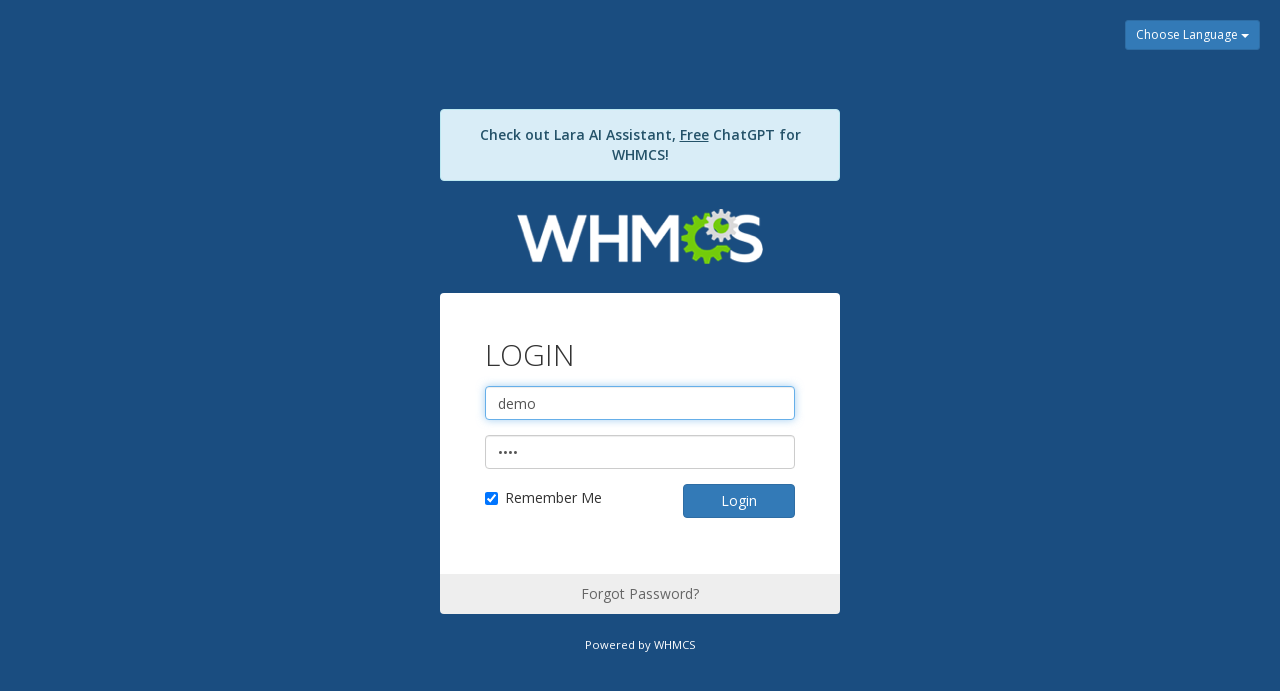

--- FILE ---
content_type: text/html; charset=utf-8
request_url: https://demo.whmcsadmintheme.com/admin/login.php?redirect=%2Fadmin%2F
body_size: 1958
content:
<!DOCTYPE html>
<html lang="en">
    <head>
        <meta charset="utf-8">
        <meta http-equiv="X-UA-Compatible" content="IE=edge">
        <meta name="viewport" content="width=device-width, initial-scale=1">
        <title>WHMCS Demo</title>
		<meta name="description" content="WHMCS Demo - Featuring Lara, the WHMCS Admin theme. The theme comes with tons of options, beside the good looks." >

        <link href="//fonts.googleapis.com/css?family=Open+Sans:300,400,600" rel="stylesheet">
        <link href="/admin/templates/login.min.css" rel="stylesheet">

        <!-- HTML5 shim and Respond.js for IE8 support of HTML5 elements and media queries -->
        <!-- WARNING: Respond.js doesn't work if you view the page via file:// -->
        <!--[if lt IE 9]>
          <script src="https://oss.maxcdn.com/html5shiv/3.7.2/html5shiv.min.js"></script>
          <script src="https://oss.maxcdn.com/respond/1.4.2/respond.min.js"></script>
        <![endif]-->
		

<script type="text/javascript">

  (function(i,s,o,g,r,a,m){i['GoogleAnalyticsObject']=r;i[r]=i[r]||function(){
  (i[r].q=i[r].q||[]).push(arguments)},i[r].l=1*new Date();a=s.createElement(o),
  m=s.getElementsByTagName(o)[0];a.async=1;a.src=g;m.parentNode.insertBefore(a,m)
  })(window,document,'script','//www.google-analytics.com/analytics.js','ga');

  ga('create', 'UA-67044431-1', 'auto');
  ga('send', 'pageview');

</script>

<script async src="https://www.googletagmanager.com/gtag/js?id=G-B27PYM11K5"></script>
<script>
  window.dataLayer = window.dataLayer || [];
  function gtag(){dataLayer.push(arguments);}
  gtag('js', new Date());

  gtag('config', 'G-B27PYM11K5');
</script>

		

      
<!-- Dynamic Template Compatibility -->
<!-- Please update your theme to include or have a comment on the following to negate dynamic inclusion -->
<link rel="stylesheet" type="text/css" href="/assets/css/fontawesome-all.min.css" />

</head>
      <body>
        <div class="login-container">
			<div style="text-align: center;" class="alert alert-info"><a class="alert-link" target="_blank" href="https://marketplace.whmcs.com/product/6905-lara-ai-assistant">Check out Lara AI Assistant, <u>Free</u> ChatGPT for WHMCS!</a></div>	
            <h1 class="logo">
                <a href="/admin/login.php">
                    <img src="/assets/img/whmcs.png" alt="WHMCS" />
                </a>
            </h1>
            <div class="login-body">
                <h2>Login</h2>
                                                                                    <form method="post" action="/admin/dologin.php">
<input type="hidden" name="token" value="ef36a723c9f3f1824f10dacdf8689ad8a6ff339e" />
                        <input type="hidden" name="redirect" value="/admin/" />
                        <div class="form-group">
                            <input type="text" name="username" class="form-control" placeholder="Username" value="demo" autofocus />
                        </div>
                        <div class="form-group">
                            <input type="password" name="password" class="form-control" placeholder="Password" value="demo"  />
                        </div>
                                                <div class="row">
                            <div class="col-sm-7">
                                <div class="checkbox">
                                    <label>
                                        <input type="checkbox" name="rememberme" value="1" checked>
                                        Remember Me
                                    </label>
                                </div>
                            </div>
                            <div class="col-sm-5">
                                <input type="submit" value="Login" class="btn btn-primary btn-block" />
                            </div>
                        </div>
                    </form>
                            </div>
            <div class="footer">
                                                            <a href="/admin/login.php?action=reset">
                            Forgot Password?
                        </a>
                                                </div>
        </div>
        <div class="language-chooser">
            <div class="btn-group pull-right">
                <button type="button" class="btn btn-primary btn-sm dropdown-toggle" data-toggle="dropdown" aria-expanded="false">
                    <span id="languageName">Choose Language</span> <span class="caret"></span>
                </button>
                <ul class="dropdown-menu" role="menu">
                                            <li><a href="?language=arabic">العربية</a></li>
                                            <li><a href="?language=czech">Čeština</a></li>
                                            <li><a href="?language=dutch">Nederlands</a></li>
                                            <li><a href="?language=english">English</a></li>
                                            <li><a href="?language=farsi">Persian</a></li>
                                            <li><a href="?language=french">Français</a></li>
                                            <li><a href="?language=hebrew">עברית</a></li>
                                            <li><a href="?language=hungarian">Magyar</a></li>
                                            <li><a href="?language=italian">Italiano</a></li>
                                            <li><a href="?language=portugues-br">Português</a></li>
                                            <li><a href="?language=portugues">Português</a></li>
                                            <li><a href="?language=russian">Русский</a></li>
                                            <li><a href="?language=spanish">Español</a></li>
                                            <li><a href="?language=turkish">Türkçe</a></li>
                                    </ul>
            </div>
        </div>
        <div class="poweredby text-center">
            <a href="https://www.whmcs.com/members/aff.php?aff=35529" target="_blank">Powered by WHMCS</a>
        </div>
        <script type="text/javascript">
            var recaptchaSiteKey = "";
        </script>
        <script type="text/javascript" src="/admin/templates/login.min.js"></script>
    </body>
</html>
